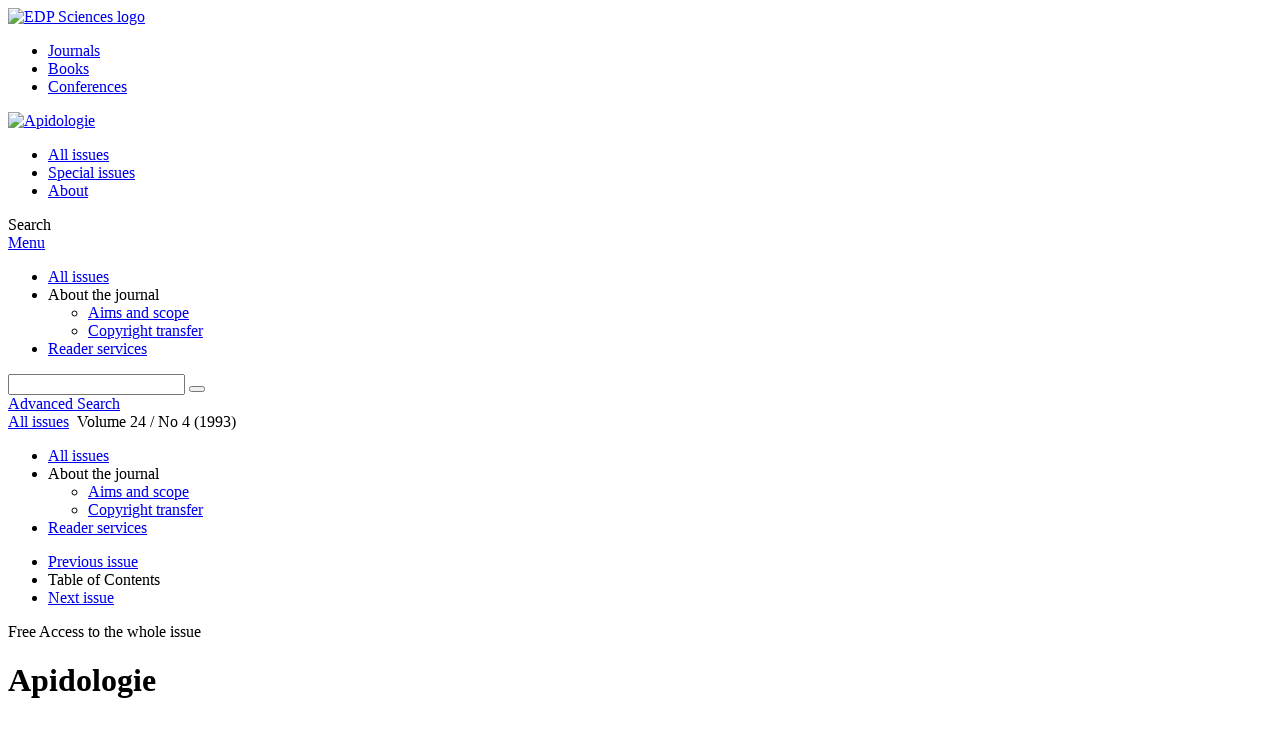

--- FILE ---
content_type: text/html; charset=utf-8
request_url: https://www.apidologie.org/articles/apido/abs/1993/04/contents/contents.html
body_size: 6328
content:
<!DOCTYPE html>
<html xml:lang="en-gb" lang="en-gb" dir="ltr">
<head>
    <meta name="viewport" content="width=device-width, initial-scale=1.0, shrink-to-fit=no">
      <base href="https://www.apidologie.org/articles/apido/abs/1993/04/contents/contents.html" />
  <meta http-equiv="content-type" content="text/html; charset=utf-8" />
  <meta name="keywords" content="Apidologie, Bee Science, journal, INRA, EDP Sciences" />
  <meta name="robots" content="index, follow, noarchive" />
  <meta name="description" content="Apidologie, A Quality Journal in Bee Science" />
  <title>Apidologie</title>
  <link rel="stylesheet" href="/libraries/jquery/jquery.multiselect.css" type="text/css" />
  <link rel="stylesheet" href="/libraries/jquery/jquery.qtip/jquery.qtip.min.css" type="text/css" />
  <link rel="stylesheet" href="/libraries/jquery/jquery.magnific-popup.css" type="text/css" />
  <link rel="stylesheet" href="/p/jquery.php/ui/1.12.0/themes/base/jquery-ui.css" type="text/css" />
  <link rel="stylesheet" href="/templates/template1/css/com_toc.css" type="text/css" />
  <link rel="stylesheet" href="/templates/template1/css/mod_solr.css" type="text/css" />
  <script src="/p/jquery.php/jquery-3.1.0.min.js" type="text/javascript"></script>
  <script src="/plugins/system/jqueryeasy/jquerynoconflict.js" type="text/javascript"></script>
  <script src="/p/jquery.php/ui/1.12.0/jquery-ui.min.js" type="text/javascript"></script>
  <script src="/libraries/jquery/jquery.multiselect.min.js" type="text/javascript"></script>
  <script src="/libraries/jquery/jquery.qtip/jquery.qtip.min.js" type="text/javascript"></script>
  <script src="/libraries/jquery/jquery.magnific-popup.min.js" type="text/javascript"></script>
  <script src="/components/com_toc/assets/js/toc.js" type="text/javascript"></script>
  <script src="https://www.googletagmanager.com/gtag/js?id=G-S2LKMZBHJL" type="text/javascript"></script>
  <script src="/modules/mod_solr/assets/js/mod_solr.js" type="text/javascript"></script>
  <script src="/libraries/jquery/jquery.autocomplete.js" type="text/javascript"></script>
  <script type="text/javascript">
window.dataLayer = window.dataLayer || [];
function gtag() {dataLayer.push(arguments);}
gtag('js', new Date());
gtag('consent', 'default', {
  'ad_storage': 'denied',
  'ad_user_data': 'denied',
  'ad_personalization': 'denied',
  'analytics_storage': 'denied',
  'wait_for_update': 500
});
gtag('config', 'G-S2LKMZBHJL', { 
    'edpsname': 'apido',
    'site_name': 'Apidologie',
    'plateform': 'journal',
    'plateform_type': 'edp',
    'server_host': 'ovh-canada'
});gtag('config', 'user_properties', {
    'edpsname': 'apido',
    'site_name': 'Apidologie',
    'plateform': 'journal',
    'plateform_type': 'edp',
    'server_host': 'ovh-canada'
});
  </script>

    <link href="/templates/template1/images/apido/favicon.ico" rel="shortcut icon" type="image/vnd.microsoft.icon" />
          <link rel="preconnect" href="https://fonts.googleapis.com">
      <link rel="preconnect" href="https://fonts.gstatic.com" crossorigin>
      <link href="https://fonts.googleapis.com/css2?family=Crimson+Text&family=Open+Sans:wght@400;600&display=swap" rel="stylesheet">
        
    <link href="/templates/source/css/article.css" rel="stylesheet" type="text/css"/>
    <link href="/templates/template1/css/cookie.css" rel="stylesheet" type="text/css"/>
    <link href="/templates/template1/css/commun_v3.css" rel="stylesheet" type="text/css"/>
    <link href="/templates/template1/css/template1.css" rel="stylesheet" type="text/css"/>
    <link href="/templates/source/css/flags25.css" rel="stylesheet" type="text/css"/>    

        <link href="/templates/template1/css/apido.css" rel="stylesheet" type="text/css"/>
        <link href="/templates/source/js/mmenu2/dist/css/jquery.mmenu.all.css" rel="stylesheet" type="text/css"/>
    <!--[if IE]>
    <link rel="stylesheet" href="/templates/template1/css/ie.css" type="text/css" />
    <script src="/templates/template1/html5-ie.js"></script>
    <![endif]-->
</head>



<body id="com_toc" class="apido  ">
    <div id="journal-webpage">
        <header>
                          <div class="header-edp">
        <div class="wrap ">

                        <div class="logo-edp">


                
                                              <a href="https://www.edpsciences.org" target="_blank"><img src="/templates/source/images/logos/logo_edp_105.svg" alt="EDP Sciences logo"></a>
                                                       </div>
                                <nav class="edp-nav">
                        <ul>
                                <li><a href="https://publications.edpsciences.org/">Journals</a></li>
                                <li><a href="https://www.edpsciences.org/en/books">Books</a></li>
                                <li><a href="https://www.webofconferences.org/">Conferences</a></li>
                        </ul>
                </nav>
                        


                
                
                                   


                
                <div class="clear"></div>
        </div>
</div>


                                                            

	    

            <div class="header-nav">

              
              <div class="wrap">
                        
                                <a href="/" class="logo" title="Journal homepage"><img src="/templates/template1/images/apido/logo_apido.png" alt="Apidologie"></a>
                
                <nav class="menu">
                  
<ul class="menu">
<li class="item-121"><a href="/component/issues/?task=all&amp;Itemid=121" >All issues</a></li><li class="item-324"><a href="/component/issues/?task=special" >Special issues</a></li><li class="item-268"><a href="/about-the-journal/aims-and-scope" >About</a></li></ul>

                </nav>


                            
                

<div class="custom search default">
<span class="ico ico-search" title="Display the search engine">Search</span>
</div>


                <a href="#menu-mobile" class="nav-mobile-link">Menu</a>
                
              </div>

               
            <nav id="menu-mobile">
<ul class="menu">
<li class="item-283"><a href="/component/issues/?task=all" >All issues</a></li><li class="item-243 deeper parent"><span class="separator">About the journal</span>
<ul><li class="item-278"><a href="/about-the-journal/aims-and-scope" >Aims and scope</a></li><li class="item-188"><a href="/about-the-journal/copyright-transfer" >Copyright transfer</a></li></ul></li><li class="item-263"><a href="/component/services/" >Reader services</a></li></ul>
</nav>
            </div>

            <div id="search" class="hidden">
    <div class="wrap-search">
        <form action="/component/solr/?task=quick_search" method="post">
            <div class="wrap">
                <div class="inputs">
                    <input type="text" name="q" />
                    <button type="submit" value="search">
                        <span class="ico ico-search" title="Search"></span>
                    </button>
                </div> 
                                <div class="advanced"><a href="/component/solr/">Advanced Search</a></div>
            </div>

        </form>
    </div>
</div>
<script type="text/javascript">
	jQuery(function ($) {
	    var source = function (request, callback) {
	        var term = request.term;
            $.ajax({
                url: '/index.php',
                dataType: 'json',
                method: 'GET',
                data: {
                    option: 'com_solr',
                    task: 'auto_complete',
                    query: term
                },
                success: function (data) {
                    var suggestions = [];
                    try {
                        data.suggest.default[term].suggestions.forEach(function (s) { suggestions.push(s.term)}) } catch (e) {
                    }

                    callback(suggestions);
                },
                error: function (err) {
                    callback([]);
                }
            });
        };

		$('#search').find('input[name=q]').autocomplete({
			source: source
		});
	});
</script>

                          <div class="header-cover">
                                                                    
              </div>
                    </header>

        <main class="apido" id="main">

            <!--div class="wrap">
             <p>Message placeholder</p>
            </div-->

            
            
                                                    

            
            
            <div class="wrap" >
                              
<div class="breadcrumbs">



<a href="/component/issues/?view=issues" class="pathway">All issues</a> <img src="/media/system/images/arrow.png" alt=""  /> <span>Volume 24 / No 4 (1993)</span></div>

              
                                                    <div id="content" class="id-101 ">
                    <div>
                                           
                        <nav class="nav-article nav-buttons">
                          
<ul class="menu">
<li class="item-283"><a href="/component/issues/?task=all" >All issues</a></li><li class="item-243 deeper parent"><span class="separator">About the journal</span>
<ul><li class="item-278"><a href="/about-the-journal/aims-and-scope" >Aims and scope</a></li><li class="item-188"><a href="/about-the-journal/copyright-transfer" >Copyright transfer</a></li></ul></li><li class="item-263"><a href="/component/services/" >Reader services</a></li></ul>

                        </nav>
                                            
                      
<div id="system-message-container">
</div>
                      

                      
                                              
<div id="toc"
     data-section-display="true"
     data-id_issue="8026"
     data-toc-url="/component/toc/">
    
            <nav class="toc">
            <ul>
                            <li class="toc-nav-back"><a href="/articles/apido/abs/1993/03/contents/contents.html" class="back"><span></span>Previous issue</a></li>
                            <li class="toc-nav-title">Table of Contents</li>
                            <li class="toc-nav-forth"><a href="/articles/apido/abs/1993/05/contents/contents.html" class="forth">Next issue<span></span></a></li>
                        </ul>
        </nav>
    

                <p>
        <span class="free">Free Access</span> to the whole issue
    </p>








    
    <div class="details">
    
            <h1>Apidologie</h1>
        <h2>
            Volume 24 / No 4 (1993)
                    </h2>
                        <br />        <div class="clear"></div>
</div>




    


        
        <div class="export_citation">
        <span class="txt">
            <span></span>Export the citation of the selected articles
        </span>
        <a href="javascript:void(0);" id="a_citation">Export</a>
        <br />
        <a href="javascript:void(0);" id="a_selectall" class="toggle_all" />Select all</a>
    </div>
    

        
        
        
        

       
        
        
        


        

        
         

             

                            
                                                    
<section class="science">

                
    

    
                
                                            <div id="articles-section-10.1051/apido:19930401" style="display:block">
                            






<article data-dkey="10.1051/apido:19930401" data-publication_locked="1" data-publication-state="1" class="science export">
            <div class="export-check">
            <input type="checkbox" name="citation_export" class="ref_check" value="10.1051/apido:19930401" title="Click to add this article's citation to the export list"
            />
        </div>
        <div class="export-article">
        
    
            
<div class="special_article green">Free Access</div>
    




    
    <h2><a href="/articles/apido/abs/1993/04/Apidologie_0044-8435_1993_24_4_ART0001/Apidologie_0044-8435_1993_24_4_ART0001.html" class="article_title" title="You have access to this article">Schätzung von Populationsparametern für verschiedene Merkmale bei der Honigbiene (Apis mellifera carnica)<br>Estimation of population parameters for several colony traits in the honey bee (Apis mellifera carnica)
</a>
            <span class="article-page">
                            p. 355
                    </span>
        </h2>    
    
                                            <div class="article-authors" data-url="/component/author/">
            <span class="author" data-url="/component/author/?dkey=10.1051/apido:19930401&n=1">A.&nbsp;Willam</span> and <span class="author" data-url="/component/author/?dkey=10.1051/apido:19930401&n=2">A.&nbsp;EßI</span>                    </div>
                
    
    
    
            <div class="article_doi">
            DOI:&nbsp;<a href="https://doi.org/10.1051/apido:19930401">https://doi.org/10.1051/apido:19930401</a>        </div>
        
    
            <div class="article_doc"><ul><li><a href="/articles/apido/abs/1993/04/Apidologie_0044-8435_1993_24_4_ART0001/Apidologie_0044-8435_1993_24_4_ART0001.html" title="Abstract" >Abstract</a></li><li><a href="/articles/apido/pdf/1993/04/Apidologie_0044-8435_1993_24_4_ART0001.pdf" title="PDF (670.8 KB)" >PDF (670.8 KB)</a></li></ul>        </div>
    
    

    
        </div></article>

                    
                
                






<article data-dkey="10.1051/apido:19930402" data-publication_locked="1" data-publication-state="1" class="science export">
            <div class="export-check">
            <input type="checkbox" name="citation_export" class="ref_check" value="10.1051/apido:19930402" title="Click to add this article's citation to the export list"
            />
        </div>
        <div class="export-article">
        
    
            
<div class="special_article green">Free Access</div>
    




    
    <h2><a href="/articles/apido/abs/1993/04/Apidologie_0044-8435_1993_24_4_ART0002/Apidologie_0044-8435_1993_24_4_ART0002.html" class="article_title" title="You have access to this article">Zum Schwarmverhalten der Sizilianischen Honigbiene Apis mellifera sicula (Montagano 1911)<br>The swarming behavior of the Sicilian honeybee (Apis mellifera sicula)
</a>
            <span class="article-page">
                            p. 365
                    </span>
        </h2>    
    
                                            <div class="article-authors" data-url="/component/author/">
            <span class="author" data-url="/component/author/?dkey=10.1051/apido:19930402&n=1">K.&nbsp;Tiemann</span> and <span class="author" data-url="/component/author/?dkey=10.1051/apido:19930402&n=2">D.&nbsp;Brückner</span>                    </div>
                
    
    
    
            <div class="article_doi">
            DOI:&nbsp;<a href="https://doi.org/10.1051/apido:19930402">https://doi.org/10.1051/apido:19930402</a>        </div>
        
    
            <div class="article_doc"><ul><li><a href="/articles/apido/abs/1993/04/Apidologie_0044-8435_1993_24_4_ART0002/Apidologie_0044-8435_1993_24_4_ART0002.html" title="Abstract" >Abstract</a></li><li><a href="/articles/apido/pdf/1993/04/Apidologie_0044-8435_1993_24_4_ART0002.pdf" title="PDF (651.1 KB)" >PDF (651.1 KB)</a></li></ul>        </div>
    
    

    
        </div></article>

                    
                
                






<article data-dkey="10.1051/apido:19930403" data-publication_locked="1" data-publication-state="1" class="science export">
            <div class="export-check">
            <input type="checkbox" name="citation_export" class="ref_check" value="10.1051/apido:19930403" title="Click to add this article's citation to the export list"
            />
        </div>
        <div class="export-article">
        
    
            
<div class="special_article green">Free Access</div>
    




    
    <h2><a href="/articles/apido/abs/1993/04/Apidologie_0044-8435_1993_24_4_ART0003/Apidologie_0044-8435_1993_24_4_ART0003.html" class="article_title" title="You have access to this article">Juvenile hormone titer and reproduction of Varroa jacobsoni in capped brood stages of Apis cerana indica in comparison to Apis mellifera ligustica
</a>
            <span class="article-page">
                            p. 375
                    </span>
        </h2>    
    
                                            <div class="article-authors" data-url="/component/author/">
            <span class="author" data-url="/component/author/?dkey=10.1051/apido:19930403&n=1">P.&nbsp;Rosenkranz</span>, <span class="author" data-url="/component/author/?dkey=10.1051/apido:19930403&n=2">N.C.&nbsp;Tewarson</span>, <span class="author" data-url="/component/author/?dkey=10.1051/apido:19930403&n=3">A.&nbsp;Rachinsky</span>, <span class="author" data-url="/component/author/?dkey=10.1051/apido:19930403&n=4">A.&nbsp;Strambi</span>, <span class="author" data-url="/component/author/?dkey=10.1051/apido:19930403&n=5">C.&nbsp;Strambi</span> and <span class="author" data-url="/component/author/?dkey=10.1051/apido:19930403&n=6">W.&nbsp;Engels</span>                    </div>
                
    
    
    
            <div class="article_doi">
            DOI:&nbsp;<a href="https://doi.org/10.1051/apido:19930403">https://doi.org/10.1051/apido:19930403</a>        </div>
        
    
            <div class="article_doc"><ul><li><a href="/articles/apido/abs/1993/04/Apidologie_0044-8435_1993_24_4_ART0003/Apidologie_0044-8435_1993_24_4_ART0003.html" title="Abstract" >Abstract</a></li><li><a href="/articles/apido/pdf/1993/04/Apidologie_0044-8435_1993_24_4_ART0003.pdf" title="PDF (476.3 KB)" >PDF (476.3 KB)</a></li></ul>        </div>
    
    

    
        </div></article>

                    
                
                






<article data-dkey="10.1051/apido:19930404" data-publication_locked="1" data-publication-state="1" class="science export">
            <div class="export-check">
            <input type="checkbox" name="citation_export" class="ref_check" value="10.1051/apido:19930404" title="Click to add this article's citation to the export list"
            />
        </div>
        <div class="export-article">
        
    
            
<div class="special_article green">Free Access</div>
    




    
    <h2><a href="/articles/apido/abs/1993/04/Apidologie_0044-8435_1993_24_4_ART0004/Apidologie_0044-8435_1993_24_4_ART0004.html" class="article_title" title="You have access to this article">Enzymatic equipment of Ascosphaera apis and the development of infection by this fungus in Apis mellifera
</a>
            <span class="article-page">
                            p. 383
                    </span>
        </h2>    
    
                                            <div class="article-authors" data-url="/component/author/">
            <span class="author" data-url="/component/author/?dkey=10.1051/apido:19930404&n=1">J.M.&nbsp;Alonso</span>, <span class="author" data-url="/component/author/?dkey=10.1051/apido:19930404&n=2">J.&nbsp;Rey</span>, <span class="author" data-url="/component/author/?dkey=10.1051/apido:19930404&n=3">F.&nbsp;Puerta</span>, <span class="author" data-url="/component/author/?dkey=10.1051/apido:19930404&n=4">J. Hermoso de Mendoza</span>, <span class="author" data-url="/component/author/?dkey=10.1051/apido:19930404&n=5">M. Hermoso de Mendoza</span> and <span class="author" data-url="/component/author/?dkey=10.1051/apido:19930404&n=6">J.M.&nbsp;Flores</span>                    </div>
                
    
    
    
            <div class="article_doi">
            DOI:&nbsp;<a href="https://doi.org/10.1051/apido:19930404">https://doi.org/10.1051/apido:19930404</a>        </div>
        
    
            <div class="article_doc"><ul><li><a href="/articles/apido/abs/1993/04/Apidologie_0044-8435_1993_24_4_ART0004/Apidologie_0044-8435_1993_24_4_ART0004.html" title="Abstract" >Abstract</a></li><li><a href="/articles/apido/pdf/1993/04/Apidologie_0044-8435_1993_24_4_ART0004.pdf" title="PDF (516.2 KB)" >PDF (516.2 KB)</a></li></ul>        </div>
    
    

    
        </div></article>

                    
                
                






<article data-dkey="10.1051/apido:19930405" data-publication_locked="1" data-publication-state="1" class="science export">
            <div class="export-check">
            <input type="checkbox" name="citation_export" class="ref_check" value="10.1051/apido:19930405" title="Click to add this article's citation to the export list"
            />
        </div>
        <div class="export-article">
        
    
            
<div class="special_article green">Free Access</div>
    




    
    <h2><a href="/articles/apido/abs/1993/04/Apidologie_0044-8435_1993_24_4_ART0005/Apidologie_0044-8435_1993_24_4_ART0005.html" class="article_title" title="You have access to this article">Nectar sugar production and honeybee foraging activity in 3 species of onion (Allium species)
</a>
            <span class="article-page">
                            p. 391
                    </span>
        </h2>    
    
                                            <div class="article-authors" data-url="/component/author/">
            <span class="author" data-url="/component/author/?dkey=10.1051/apido:19930405&n=1">J.&nbsp;Kumar</span> and <span class="author" data-url="/component/author/?dkey=10.1051/apido:19930405&n=2">J.&nbsp;Kumar&nbsp;Gupta</span>                    </div>
                
    
    
    
            <div class="article_doi">
            DOI:&nbsp;<a href="https://doi.org/10.1051/apido:19930405">https://doi.org/10.1051/apido:19930405</a>        </div>
        
    
            <div class="article_doc"><ul><li><a href="/articles/apido/abs/1993/04/Apidologie_0044-8435_1993_24_4_ART0005/Apidologie_0044-8435_1993_24_4_ART0005.html" title="Abstract" >Abstract</a></li><li><a href="/articles/apido/pdf/1993/04/Apidologie_0044-8435_1993_24_4_ART0005.pdf" title="PDF (373.5 KB)" >PDF (373.5 KB)</a></li></ul>        </div>
    
    

    
        </div></article>

                    
                
                






<article data-dkey="10.1051/apido:19930406" data-publication_locked="1" data-publication-state="1" class="science export">
            <div class="export-check">
            <input type="checkbox" name="citation_export" class="ref_check" value="10.1051/apido:19930406" title="Click to add this article's citation to the export list"
            />
        </div>
        <div class="export-article">
        
    
            
<div class="special_article green">Free Access</div>
    




    
    <h2><a href="/articles/apido/abs/1993/04/Apidologie_0044-8435_1993_24_4_ART0006/Apidologie_0044-8435_1993_24_4_ART0006.html" class="article_title" title="You have access to this article">Distribution patterns of Varroa jacobsoni Oud on Apis mellifera L during winter in Argentina
</a>
            <span class="article-page">
                            p. 397
                    </span>
        </h2>    
    
                                            <div class="article-authors" data-url="/component/author/">
            <span class="author" data-url="/component/author/?dkey=10.1051/apido:19930406&n=1">N.&nbsp;Fernández</span>, <span class="author" data-url="/component/author/?dkey=10.1051/apido:19930406&n=2">M.&nbsp;Eguaras</span> and <span class="author" data-url="/component/author/?dkey=10.1051/apido:19930406&n=3">D.&nbsp;Hernández</span>                    </div>
                
    
    
    
            <div class="article_doi">
            DOI:&nbsp;<a href="https://doi.org/10.1051/apido:19930406">https://doi.org/10.1051/apido:19930406</a>        </div>
        
    
            <div class="article_doc"><ul><li><a href="/articles/apido/abs/1993/04/Apidologie_0044-8435_1993_24_4_ART0006/Apidologie_0044-8435_1993_24_4_ART0006.html" title="Abstract" >Abstract</a></li><li><a href="/articles/apido/pdf/1993/04/Apidologie_0044-8435_1993_24_4_ART0006.pdf" title="PDF (228.5 KB)" >PDF (228.5 KB)</a></li></ul>        </div>
    
    

    
        </div></article>

                    
                
                






<article data-dkey="10.1051/apido:19930407" data-publication_locked="1" data-publication-state="1" class="science export">
            <div class="export-check">
            <input type="checkbox" name="citation_export" class="ref_check" value="10.1051/apido:19930407" title="Click to add this article's citation to the export list"
            />
        </div>
        <div class="export-article">
        
    
            
<div class="special_article green">Free Access</div>
    




    
    <h2><a href="/articles/apido/abs/1993/04/Apidologie_0044-8435_1993_24_4_ART0007/Apidologie_0044-8435_1993_24_4_ART0007.html" class="article_title" title="You have access to this article">Survival of Euvarroa sinhai Delfinado and Baker (Acari, Varroidae) on workers of Apis cerana Fabr, Apis florea Fabr and Apis mellifera L in cages
</a>
            <span class="article-page">
                            p. 403
                    </span>
        </h2>    
    
                                            <div class="article-authors" data-url="/component/author/">
            <span class="author" data-url="/component/author/?dkey=10.1051/apido:19930407&n=1">N.&nbsp;Koeniger</span>, <span class="author" data-url="/component/author/?dkey=10.1051/apido:19930407&n=2">G.&nbsp;Koeniger</span>, <span class="author" data-url="/component/author/?dkey=10.1051/apido:19930407&n=3">L.I.&nbsp;De&nbsp;Guzman</span> and <span class="author" data-url="/component/author/?dkey=10.1051/apido:19930407&n=4">C.&nbsp;Lekprayoon</span>                    </div>
                
    
    
    
            <div class="article_doi">
            DOI:&nbsp;<a href="https://doi.org/10.1051/apido:19930407">https://doi.org/10.1051/apido:19930407</a>        </div>
        
    
            <div class="article_doc"><ul><li><a href="/articles/apido/abs/1993/04/Apidologie_0044-8435_1993_24_4_ART0007/Apidologie_0044-8435_1993_24_4_ART0007.html" title="Abstract" >Abstract</a></li><li><a href="/articles/apido/pdf/1993/04/Apidologie_0044-8435_1993_24_4_ART0007.pdf" title="PDF (766.8 KB)" >PDF (766.8 KB)</a></li></ul>        </div>
    
    

    
        </div></article>

                    
                
                






<article data-dkey="10.1051/apido:19930408" data-publication_locked="1" data-publication-state="1" class="science export">
            <div class="export-check">
            <input type="checkbox" name="citation_export" class="ref_check" value="10.1051/apido:19930408" title="Click to add this article's citation to the export list"
            />
        </div>
        <div class="export-article">
        
    
            
<div class="special_article green">Free Access</div>
    




    
    <h2><a href="/articles/apido/abs/1993/04/Apidologie_0044-8435_1993_24_4_ART0008/Apidologie_0044-8435_1993_24_4_ART0008.html" class="article_title" title="You have access to this article">Cold room thermoregulation, store consumption, and survival of Africanized and European honey bees (Apis mellifera L)
</a>
            <span class="article-page">
                            p. 411
                    </span>
        </h2>    
    
                                            <div class="article-authors" data-url="/component/author/">
            <span class="author" data-url="/component/author/?dkey=10.1051/apido:19930408&n=1">J.D.&nbsp;Villa</span> and <span class="author" data-url="/component/author/?dkey=10.1051/apido:19930408&n=2">T.E.&nbsp;Rinderer</span>                    </div>
                
    
    
    
            <div class="article_doi">
            DOI:&nbsp;<a href="https://doi.org/10.1051/apido:19930408">https://doi.org/10.1051/apido:19930408</a>        </div>
        
    
            <div class="article_doc"><ul><li><a href="/articles/apido/abs/1993/04/Apidologie_0044-8435_1993_24_4_ART0008/Apidologie_0044-8435_1993_24_4_ART0008.html" title="Abstract" >Abstract</a></li><li><a href="/articles/apido/pdf/1993/04/Apidologie_0044-8435_1993_24_4_ART0008.pdf" title="PDF (719.0 KB)" >PDF (719.0 KB)</a></li></ul>        </div>
    
    

    
        </div></article>

                    
                
                






<article data-dkey="10.1051/apido:19930409" data-publication_locked="1" data-publication-state="1" class="science export">
            <div class="export-check">
            <input type="checkbox" name="citation_export" class="ref_check" value="10.1051/apido:19930409" title="Click to add this article's citation to the export list"
            />
        </div>
        <div class="export-article">
        
    
            
<div class="special_article green">Free Access</div>
    




    
    <h2><a href="/articles/apido/abs/1993/04/Apidologie_0044-8435_1993_24_4_ART0009/Apidologie_0044-8435_1993_24_4_ART0009.html" class="article_title" title="You have access to this article">Novel attractants of Galleria mellonella L (Lepidoptera Pyralidae Galleriinae)
</a>
            <span class="article-page">
                            p. 425
                    </span>
        </h2>    
    
                                            <div class="article-authors" data-url="/component/author/">
            <span class="author" data-url="/component/author/?dkey=10.1051/apido:19930409&n=1">L.&nbsp;Türker</span>, <span class="author" data-url="/component/author/?dkey=10.1051/apido:19930409&n=2">I.&nbsp;Togan</span>, <span class="author" data-url="/component/author/?dkey=10.1051/apido:19930409&n=3">S.&nbsp;Ergezen</span> and <span class="author" data-url="/component/author/?dkey=10.1051/apido:19930409&n=4">M.&nbsp;Özer</span>                    </div>
                
    
    
    
            <div class="article_doi">
            DOI:&nbsp;<a href="https://doi.org/10.1051/apido:19930409">https://doi.org/10.1051/apido:19930409</a>        </div>
        
    
            <div class="article_doc"><ul><li><a href="/articles/apido/abs/1993/04/Apidologie_0044-8435_1993_24_4_ART0009/Apidologie_0044-8435_1993_24_4_ART0009.html" title="Abstract" >Abstract</a></li><li><a href="/articles/apido/pdf/1993/04/Apidologie_0044-8435_1993_24_4_ART0009.pdf" title="PDF (328.9 KB)" >PDF (328.9 KB)</a></li></ul>        </div>
    
    

    
        </div></article>

                    
                
                






<article data-dkey="10.1051/apido:19930410" data-publication_locked="1" data-publication-state="1" class="science export">
            <div class="export-check">
            <input type="checkbox" name="citation_export" class="ref_check" value="10.1051/apido:19930410" title="Click to add this article's citation to the export list"
            />
        </div>
        <div class="export-article">
        
    
            
<div class="special_article green">Free Access</div>
    




    
    <h2><a href="/articles/apido/abs/1993/04/Apidologie_0044-8435_1993_24_4_ART0010/Apidologie_0044-8435_1993_24_4_ART0010.html" class="article_title" title="You have access to this article">Characterization of preimaginal developmental stages in Africanized honey bee workers (Apis mellifera L)
</a>
            <span class="article-page">
                            p. 431
                    </span>
        </h2>    
    
                                            <div class="article-authors" data-url="/component/author/">
            <span class="author" data-url="/component/author/?dkey=10.1051/apido:19930410&n=1">E.R. de F Michelette</span> and <span class="author" data-url="/component/author/?dkey=10.1051/apido:19930410&n=2">A.E.E.&nbsp;Soares</span>                    </div>
                
    
    
    
            <div class="article_doi">
            DOI:&nbsp;<a href="https://doi.org/10.1051/apido:19930410">https://doi.org/10.1051/apido:19930410</a>        </div>
        
    
            <div class="article_doc"><ul><li><a href="/articles/apido/abs/1993/04/Apidologie_0044-8435_1993_24_4_ART0010/Apidologie_0044-8435_1993_24_4_ART0010.html" title="Abstract" >Abstract</a></li><li><a href="/articles/apido/pdf/1993/04/Apidologie_0044-8435_1993_24_4_ART0010.pdf" title="PDF (598.1 KB)" >PDF (598.1 KB)</a></li></ul>        </div>
    
    

    
        </div></article>

                    
                
                






<article data-dkey="10.1051/apido:19930411" data-publication_locked="1" data-publication-state="1" class="science export">
            <div class="export-check">
            <input type="checkbox" name="citation_export" class="ref_check" value="10.1051/apido:19930411" title="Click to add this article's citation to the export list"
            />
        </div>
        <div class="export-article">
        
    
            
<div class="special_article green">Free Access</div>
    




    
    <h2><a href="/articles/apido/abs/1993/04/Apidologie_0044-8435_1993_24_4_ART0011/Apidologie_0044-8435_1993_24_4_ART0011.html" class="article_title" title="You have access to this article">Pollination working group of the National Institute of Agronomic Research (INRA), France. Report on the meeting in Bures-sur-Yvette, March 18-19, 1993
</a>
            <span class="article-page">
                            p. 441
                    </span>
        </h2>    
    
                
    
    
    
            <div class="article_doi">
            DOI:&nbsp;<a href="https://doi.org/10.1051/apido:19930411">https://doi.org/10.1051/apido:19930411</a>        </div>
        
    
            <div class="article_doc"><ul><li><a href="/articles/apido/abs/1993/04/Apidologie_0044-8435_1993_24_4_ART0011/Apidologie_0044-8435_1993_24_4_ART0011.html" title="Abstract" >Abstract</a></li><li><a href="/articles/apido/pdf/1993/04/Apidologie_0044-8435_1993_24_4_ART0011.pdf" title="PDF (1.272 MB)" >PDF (1.272 MB)</a></li></ul>        </div>
    
    

    
        </div></article>

                    </div>
                    </section>

                            
                    
        
                <span class="translations" data-name="publish_text" data-value="Publish the article"></span>
    <span class="translations" data-name="publish_all_text" data-value="Publish all the articles"></span>
    <span class="translations" data-name="unpublish_text" data-value="Unpublish the article"></span>
    <span class="translations" data-name="unpublish_all_text" data-value="Unpublish all the articles"></span>
</div>

                                          
                    



                                                            <div class="clear"></div>
                  </div>
                    
               
                </div>

                                     

                

                                  
        </main>

        <footer>
                  <div class="footer-journal">
            <div class="wrap">
              <div class="footer-infos">
              <h3>Apidologie</h3>
              

<p>
ISSN: 0044-8435 - eISSN: 1297-9678<br>
&copy; <a href="http://www.inra.fr">INRA</a> / <a href="http://www.edpsciences.org">EDP Sciences</a> / <a href="http://www.deutscherimkerbund.de">DIB-AGIB</a>
</p>



</div>
              <div class="footer-social"></div>
            </div>
          </div>
          <div>
            
          </div>
          <div class="footer-edp">
            <div class="wrap">
                              <a href="https://www.edpsciences.org/" target="_blank" title="EDP Sciences website"><img src="/templates/source/images/logos/logo_edp_fff.svg" alt="EDP Sciences"></a>
                                            
<ul class="menu">
<li class="item-171"><a href="/mentions-legales" >Mentions légales</a></li><li class="item-190"><a href="https://www.edpsciences.org/en/contact-us/contact-form?subject=Apidologie&amp;contactid=5" >Contacts</a></li><li class="item-326"><a href="https://www.edpsciences.org/en/privacy-policy" target="_blank" >Privacy policy</a></li></ul>

                          </div>
          </div>
                        <div class="footer-ptf">
               <div class="wrap">
                <div class="position-footer-ptf"></div>
                <div class="link-vfp"><a href="https://www.vision4press.org" target="_blank">A Vision4Press website</a></div>
               </div>
               </div>
                </footer>
    </div>
    <script src="/templates/source/js/mmenu2/dist/js/jquery.mmenu.all.min.js"></script>
    <script src="/templates/template1/js/script.js"></script>
    
<span class="translations" data-name="separator_and" data-value="and"></span>
<span class="translations" data-name="select_all" data-value="Select all"></span>
<span class="translations" data-name="unselect_all" data-value="Unselect all"></span>
<span class="translations" data-name="show_short_summary" data-value="Show short summary"></span>
<span class="translations" data-name="hide_short_summary" data-value="Hide short summary"></span>
<span class="translations" data-name="cookie_text" data-value="By using this website, you agree that EDP Sciences may store web audience measurement cookies and, on some pages, cookies from social networks. <a href='/component/cookie_policy/'>More information and setup</a>"></span>
<span class="translations" data-name="cookie_accept_title" data-value="Click to accept all cookies and close this notification"></span>
<span class="translations" data-name="cookie_refuse_title" data-value="Click to refuse optionnal cookies and close this notification"></span>
<span class="translations" data-name="cookie_accept_text" data-value="Yes"></span>
<span class="translations" data-name="cookie_refuse_text" data-value="No"></span>
<span class="translations" data-name="loading" data-value="Loading author..."></span>
<span class="translations" data-name="view_fullscreen" data-value="Click to view fullscreen"></span>
<span class="translations" data-name="hide_fullscreen" data-value="Click anywhere to hide the fullscreen overlay"></span>
<span class="translations" data-name="play_movie" data-value="Click to play the movie"></span>
<span class="translations" data-name="cookie_is_mobile" data-value=""></span>
<span class="translations" data-name="add_to_cart" data-value="Add to cart"></span>
<span class="translations" data-name="remove_from_cart" data-value="Remove from cart"></span>
<span class="translations" data-name="loading_cart" data-value="Loading..."></span>
<span class="translations" data-name="empty_cart" data-value="Your cart is empty"></span>
<span class="translations" data-name="terms_agreeement" data-value="You must agree the Purchase Agreement Terms and Conditions."></span>
<span class="translations" data-name="makeref_url" data-value="/component/makeref/?task=show&amp;type=html&amp;doi="></span>
<span class="translations" data-name="set_cart_article_status_url" data-value="/component/services/?task=set_cart_article_status"></span>
<span class="translations" data-name="get_shopping_cart_url" data-value="/component/services/?task=get_shopping_cart_list"></span>
<span class="translations" data-name="clear_shopping_cart_url" data-value="/component/services/?task=clear_shopping_cart"></span>
<span class="translations" data-name="get_billing_url" data-value="/component/services/?label=ppv&amp;task=get_billing"></span>
<span class="translations" data-name="authors_url" data-value="/component/article/?task=get_authors"></span>



  <span id="google_analytics" data-domain="www.apidologie.org" class="hidden"></span>
<div id="wait" style="display:none"></div>


	<script src="/templates/source/js/cookie.js"></script>

<script src="/templates/source/js/common.js"></script>

</body>
</html>
